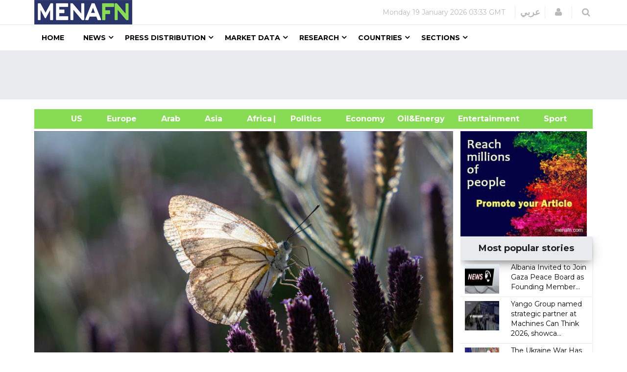

--- FILE ---
content_type: text/html; charset=utf-8
request_url: https://www.google.com/recaptcha/api2/aframe
body_size: 132
content:
<!DOCTYPE HTML><html><head><meta http-equiv="content-type" content="text/html; charset=UTF-8"></head><body><script nonce="vLVCpG1ZAuij4bL96fXN2w">/** Anti-fraud and anti-abuse applications only. See google.com/recaptcha */ try{var clients={'sodar':'https://pagead2.googlesyndication.com/pagead/sodar?'};window.addEventListener("message",function(a){try{if(a.source===window.parent){var b=JSON.parse(a.data);var c=clients[b['id']];if(c){var d=document.createElement('img');d.src=c+b['params']+'&rc='+(localStorage.getItem("rc::a")?sessionStorage.getItem("rc::b"):"");window.document.body.appendChild(d);sessionStorage.setItem("rc::e",parseInt(sessionStorage.getItem("rc::e")||0)+1);localStorage.setItem("rc::h",'1768836830991');}}}catch(b){}});window.parent.postMessage("_grecaptcha_ready", "*");}catch(b){}</script></body></html>